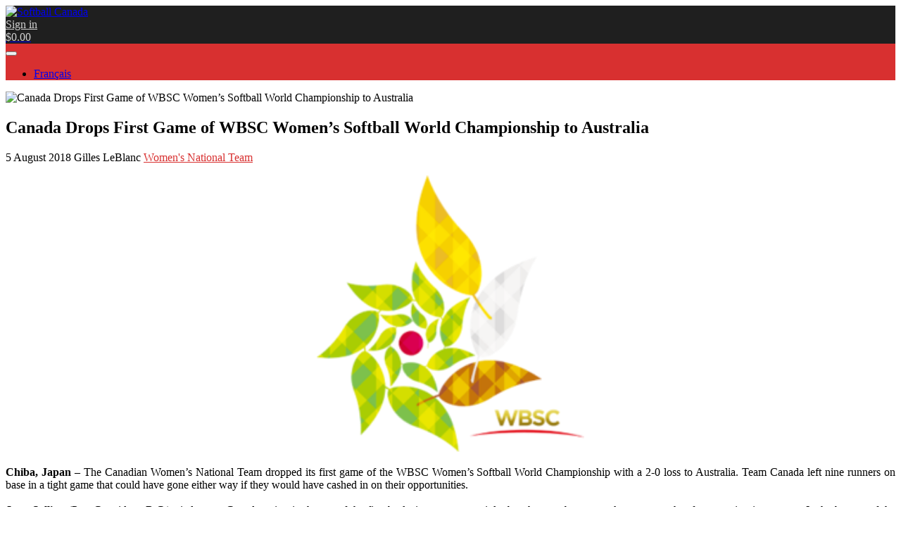

--- FILE ---
content_type: text/html; charset=UTF-8
request_url: https://softball.ca/news/event-news/canada-drops-first-game-of-wbsc-womens-softball-world-championship-to-australia.htm
body_size: 7519
content:
<!DOCTYPE html>
<html lang="en">
<head>
	<base href="/">
	<meta http-equiv="Content-Type" content="text/html; charset=utf-8" />
	<meta charset="utf-8">
    <meta name="viewport" content="width=device-width, initial-scale=1.0">
	<title>Canada Drops First Game of WBSC Women’s Softball World Championship to Australia</title>
	<link rel="shortcut icon" href="_uploads/5ad43758e4997.ico">
	
    <meta property="og:url" content="https://softball.ca/news/event-news/canada-drops-first-game-of-wbsc-womens-softball-world-championship-to-australia.htm" />
    <meta property="og:type" content="article" />
    <meta property="og:title" content="Canada Drops First Game of WBSC Women’s Softball World Championship to Australia" />
    <meta property="og:description" content="" />
	<meta property="og:image" content="https://softball.ca/ajax/?comaction=thumbnail&amp;sizex=555&amp;file=5b66e63c2b333.jpg" />
	<meta property="og:image:width" content="1000" />
	<meta property="og:image:height" content="500" />
	<meta property="fb:app_id" content="527620314267439" />	

	<link rel='stylesheet' id='bootstrap-css'  href='/_styles/powerhouse/topclub/bootstrap.css?ver=294.19' type='text/css' media='all' />
	<link rel='stylesheet' id='animate-css'  href='/_styles/powerhouse/topclub/animate.css?ver=294.19' type='text/css' media='all' />
	<link rel='stylesheet' id='owl.carousel-css'  href='/_styles/powerhouse/topclub/owl.carousel.css?ver=294.19' type='text/css' media='all' />
	<link rel='stylesheet' id='owl.theme.default-css'  href='/_styles/powerhouse/topclub/owl.theme.default.css?ver=294.19' type='text/css' media='all' />

	<link rel='stylesheet' id='topclub-woocommerce-css'  href='/_styles/powerhouse/topclub/topclub-woocommerce.css?ver=294.19' type='text/css' media='all' />

	<link rel='stylesheet' id='slider-pro-css'  href='/_styles/powerhouse/topclub/slider-pro.css?ver=294.19' type='text/css' media='all' />
	<link rel='stylesheet' id='jquery.tosrus.all-css'  href='/_styles/powerhouse/topclub/jquery.tosrus.all.css?ver=294.19' type='text/css' media='all' />
	<link rel='stylesheet' id='topclub-custom-css'  href='/_styles/powerhouse/topclub/topclub-custom.css?ver=294.19' type='text/css' media='all' />
	<link rel='stylesheet' id='topclub_google_fonts-css'  href='//fonts.googleapis.com/css?family=Montserrat%3A400%2C700%7CRoboto%3A400%2C700%26subset%3Dlatin%2Clatin-ext&#038;ver=1.0.0' type='text/css' media='all' />

	<link rel="stylesheet" href="/_styles/_hi5/bootstrap-dialog.css?v=294.19" />
<link rel="stylesheet" href="/_styles/_hi5/bootstrap-datetimepicker.css?v=294.19" />
<link rel="stylesheet" href="/_styles/_hi5/fileinput.min.css?v=294.19" />
<link rel="stylesheet" href="/_styles/_hi5/selectize.css?v=294.19" />
<link rel="stylesheet" href="/_styles/_hi5/selectize.bootstrap3.css?v=294.19" />
<link rel="stylesheet" href="/_styles/_hi5/lightbox.css?v=294.19">
<link rel="stylesheet" href="/_styles/_hi5/hi5-table.css?v=294.19" />
<link rel="stylesheet" href="/_styles/_hi5/hi5-multiselect.css?v=294.19" />
<link rel="stylesheet" href="/_styles/_hi5/hi5-print.css?v=294.19" />
<link rel="stylesheet" href="/_styles/_hi5/hi5-form.css?v=294.19" />
<link rel="stylesheet" href="/_styles/_hi5/hi5-cart.css?v=294.19" />
<link rel="stylesheet" href="/_styles/_hi5/hi5-calendar.css?v=294.19" />
<link rel="stylesheet" href="/_styles/_hi5/hi5-groups.css?v=294.19" />
<link rel="stylesheet" href="/_styles/_hi5/hi5-report.css?v=294.19" />
<link rel="stylesheet" href="/_styles/_hi5/hi5-readmore.css?v=294.19" />
<link rel="stylesheet" href="/_styles/_hi5/hi5-core.css?v=294.19" />
<link rel="stylesheet" href="/_styles/_hi5/jquery.fancybox.min.css" />
<link rel="canonical" href="https://softball.ca/news/event-news/canada-drops-first-game-of-wbsc-womens-softball-world-championship-to-australia.htm" />


	<link rel='stylesheet' id='style-css'  href='/_styles/powerhouse/topclub/style.css?ver=294.19' type='text/css' media='all' />
	<link rel='stylesheet' id='topclub-responsive-css'  href='/_styles/powerhouse/topclub/topclub-responsive.css?ver=4.7.5' type='text/css' media='all' />
	<link href="/_styles/_fonts/fontawesome/css/all.min.css" rel="stylesheet" />

  	<script nonce="AyW4p1y61k89R1lZOMcVQgf" src="/_scripts/_hi5/jquery.min.js"></script>	
	<script nonce="AyW4p1y61k89R1lZOMcVQgf" src='/_scripts/powerhouse/topclub/jquery-migrate.min.js?ver=294.19'></script>
	<script nonce="AyW4p1y61k89R1lZOMcVQgf" src='/_scripts/powerhouse/topclub/bootstrap.js?ver=294.19'></script>
	<script nonce="AyW4p1y61k89R1lZOMcVQgf" src='/_scripts/powerhouse/topclub/jquery.sliderPro.js?ver=294.19'></script>
	<script nonce="AyW4p1y61k89R1lZOMcVQgf" src='/_scripts/powerhouse/topclub/topclub-theme-scripts.js?ver=294.19'></script>
	<script nonce="AyW4p1y61k89R1lZOMcVQgf" src='/_scripts/powerhouse/topclub/owl.carousel.js?ver=294.19'></script>
	<script nonce="AyW4p1y61k89R1lZOMcVQgf" src='/_scripts/powerhouse/topclub/jquery.viewportchecker.js?ver=294.19'></script>
	<script nonce="AyW4p1y61k89R1lZOMcVQgf" src='/_scripts/powerhouse/topclub/jquery.tosrus.all.js?ver=294.19'></script>

</head>

<body class="home blog">
	<div class="site-wrap site-wrap-sticky ">
		<header class="tophead  navbar-fixed-top navbar-wp-nopanel ">
			<div class="firstline bg_color">
				<div class="container">
					<div class="row">
						<div class="logo-wrap">
							<div class="logo-block bg_color">
								<div class="logo-img-wrap">
									<a class="logo-img" href="."><img src="ajax/?comaction=thumbnail&sizex=90&file=591c999e814db.png" alt="Softball Canada" /></a>
<style>
.fg_color, #content table thead tr, #content table tfoot tr, .fg_color:hover, .fg_color:active, .fg_color:focus, .Hi5Form fieldset legend, .fg_color:active:focus {
	background-color: #d83030;
}
.bg_color, .bg_color::before, .bg_color::after {
	background-color: #1f1f1f;
}
.primary_color, .primary_color::before, .primary_color::after
, .btn-primary, .btn-primary:hover, .btn-primary:active, .btn-primary:focus, .btn-primary:active:focus, .btn-primary:active:hover
, .btn-primary.active.focus, .btn-primary.active:focus, .btn-primary.active:hover, .btn-primary:active.focus, .btn-primary:active:focus, .btn-primary:active:hover, .open>.dropdown-toggle.btn-primary.focus, .open>.dropdown-toggle.btn-primary:focus, .open>.dropdown-toggle.btn-primary:hover
, .btn-primary.active, .btn-primary:active, .open>.dropdown-toggle.btn-primary
, .confirm-dialog-btn-confirm, .modal-header, ul.Hi5Calendar.pager li a:hover, li.page-item.active a.page-link, .selectize-control.multi .selectize-input > div 
{
	background-color: #d83030;
	border-color: #d83030;
}
.border_color, #content ol:not(.breadcrumb) > li, .alert-danger, table.team-info td {
	border-color: #d83030;
}
.grid_input table, .grid_input table th {
	border-color: #d83030 !important;
}
table.team-info th, .selectize-control.multi .selectize-input > div.active {
	background-color: #d83030 !important;
}
#content h2, #content h3, #content a, .news-text a, .primary_textcolor, .btn-link, .Hi5Cart input[type="number"]
, #content .fixture-match-info a:hover, #content .fixture-match-info a:focus, #content .fixture-match-info a:active
, #content .fixture-match-info .btn-link:hover, #content .fixture-match-info .btn-link:focus, #content .fixture-match-info .btn-link:active
, #content div.ballpark_games a:hover, #content div.ballpark_games a:active, #content div.ballpark_games a:focus
, .alert-danger, blockquote strong, div.Hi5Calendar .event a, #event-nav-sticky a
{
	color: #d83030;
}
#content blockquote {
	border-left-color: #d83030;
}
@media only screen and (min-width: 481px) {
	.head-menu-wrap .head-menu-list ul {
		border-bottom: 5px solid #d83030;
	}
}
.dropdown-menu {
	border-bottom: 5px solid #d83030;
}
#league-finder-window button:hover, #league-finder-window button:active, #league-finder-window button:focus
, .scoretable-tbl td a.btn:hover, .scoretable-tbl td a.btn:active, .scoretable-tbl td a.btn:focus
, .contact-form button:hover, .contact-form button:active, .contact-form button:focus
, .nav-tabs .nav-link.active, .nav-tabs .nav-link.active>a:focus 
, .Hi5Form input:checked + .slider
{
	background-color: #d83030 !important;
}
.btn-link:hover, .btn-link:focus, .btn-link:active
, a.primary_textcolor:hover, a.primary_textcolor:focus, a.primary_textcolor:active
, .Hi5Form .form-group.required > label > span:after, .Hi5Form .required-field-legend:before
, .Hi5Form .slider span.bootstrap-switch-handle-on
{
	color: #d83030 !important;
}
.cart-quantity, .top-btns-wrap a.btn {
	color: #d0d0d0;
}

@media only screen and (max-width : 767px)  {
	.top-btns-wrap a.btn, .top-btns-wrap .top-btn {
		background-color: #d83030;
		border-color: #d83030;
	}
}

</style>
								</div>
							</div>
						</div>
						<div class="top-btns-wrap">
							<a class="btn btn-link" href="signin"><i class="glyphicon glyphicon-user"></i>Sign in</a>

							<div class="top-btn" id="Hi5Cart-Summary">
    <a class="top-btn-link cart-empty" href="shopping-cart"><span class="cart-quantity"><i class="glyphicon glyphicon-shopping-cart"></i>$0.00</span></a>
</div>
						</div>

					</div>
				</div>
			</div>
			<div class="secondline fg_color">
				<div class="container">
					<div class="row">

						<div class="head-menu-container">
							<div class="dropdown-toggle-wrap">
								<button type="button" class="navbar-toggle" data-toggle="collapse" data-target="#head-menu-wrap">
								<span class="icon-bar"></span>
								<span class="icon-bar"></span>
								<span class="icon-bar"></span>
								</button>
							</div>
							<div class="clear"></div>
                    		<div class="head-menu-wrap collapse navbar-collapse" id="head-menu-wrap">

								<ul id="hoverdrop" class="head-menu-list">
									
									<li><a href="fr/news/evenement">Français</a></li>
								</ul>

							</div>
						</div>

						<!--div class="head-submenu-container">
							<div class="dropdown-toggle-wrap">
								<button type="button" class="navbar-toggle" data-toggle="collapse" data-target="#head-submenu-wrap">
								<span class="icon-bar"></span>
								<span class="icon-bar"></span>
								<span class="icon-bar"></span>
								</button>
							</div>
							<div class="clear"></div>
                    		<div class="head-submenu-wrap collapse navbar-collapse" id="head-submenu-wrap">
								<ul id="hoverdrop" class="head-menu-list">
									{%xmod('mobilesubmenu')}
								</ul>

							</div>
						</div-->

					</div>
				</div>
			</div>
		</header>

		<section class="content-section">
			<div class="container">
				<div class="row">
					<!--div class="col-sm-4 col-md-3 subnav">
					
					</div-->
					<div class="col-sm-12 col-md-12">
						<div class="container px-4 px-lg-0 py-5">
<div class="row">
    <div class="col-md-8 col-sm-12 col-xs-12">
        <div class="single_page_sidebar_left">
            <div class="row">
                <div class="col-sm-12 col-xs-12">
                    <div class="single_page_sidebar_content" id="content">
                        <div class="cover_image"><img src="ajax/?comaction=thumbnail&sizex=555&file=5b66e63c2b333.jpg" alt="Canada Drops First Game of WBSC Women’s Softball World Championship to Australia"></div>
					    <h1>Canada Drops First Game of WBSC Women’s Softball World Championship to Australia</h1>
                        <div class="news-info">
                        	<span class="news-date"><span class="glyphicon glyphicon-calendar"></span> 5 August 2018</span>   
                            <span class="news-date"><span class="glyphicon glyphicon-user"></span> Gilles LeBlanc</span>                        
                            <span class="news-date"><span class="glyphicon glyphicon-tag"></span>
<a href="news/event-news/tag/womens-national-team.htm" rel="tag">Women's National Team</a></span>
                        </div>	    				              
                        <article><p style="text-align: center;"><img src="_uploads/5b61285c359fa.png" alt="2018 WBSC Womens" width="30%" /></p>
<div style="text-align: justify;"><strong>Chiba, Japan – </strong>The Canadian Women’s National Team dropped its first game of the WBSC Women’s Softball World Championship with a 2-0 loss to Australia. Team Canada left nine runners on base in a tight game that could have gone either way if they would have cashed in on their opportunities.<br />  <br /> <strong>Jenn Salling</strong> (Port Coquitlam, B.C.) tried to get Canada going in the top of the first by lacing a two-out triple, but the next batter struck out to stop her from coming in to score. In the bottom of the inning, the Aussies got a leadoff single but Canadian starting pitcher <strong>Karissa Hovinga</strong> (Edmonton, Alta.) induced a fielder’s choice followed by a double play to end the inning. Australia opened the scoring in the bottom of the second by getting a pair of one-out singles to put runners on the corners and scoring on a fielder’s choice with the lead runner just avoiding the tag at the plate.<br />  <br /> In the third inning, <strong>Victoria Hayward</strong> (Toronto, Ont.) hit a one-out single to center but was retired at second on a fielder’s choice to second by <strong>Erika Polidori</strong> (Brantford, Ont.). Polidori stole second and advanced to third on an error followed by a walk by <strong>Kelsey Jenkins</strong> (Delta, B.C.) to load the bases, but the next batter lined out to a high leaping shortstop as the Aussies escaped the inning. <strong>Jenna Caira</strong> (Toronto, Ont.) came in relief for Hovinga to start the bottom of the third and retired Australia in order, while Canada put two more runners on base with two outs on a single by <strong>Kaleigh Rafter</strong> (Guelph, Ont.) and a hit by pitch but the next batter grounded out.<br />  <br /> Australia added an important insurance run in the bottom of the sixth. After a leadoff single and an error put two runners on base, Caira got a ground ball to retire the lead runner on a force play at third and a fly out to center, but the next batter hit a two-out single to right to bring a run in to score. Rafter led off the top of the seventh with a single and was replaced by pinch runner <strong>Emma Entzminger</strong> (Victoria, B.C.) on the base paths. <strong>Holly Speers</strong> (Surrey, B.C.) worked a walk to put the tying run on base, but two ground outs and a fly out to right ended the game.<br />  <br /> <strong>Box Score: <a href="https://wswc.wbsc.org/schedule-and-results/box-score/3374">Australia 2 vs. Canada 0</a></strong><br />  <br /> Hovinga took the loss in the pitcher’s circle by only allowing one run on three hits to go along with one strikeout in two innings. Caira allowed one unearned run on three hits and struck out two in four innings of relief. Rafter led Canada at the plate with a pair of singles with Salling adding a triple. Hayward contributed Canada’s other hit with a single.<br />  <br /> The loss dropped Canada’s record to 3-1 and into a three-way tie with Australia and China for second place in Group B. The Canadians will face China at 12:30pm JST on Monday (11:30pm EDT on Sunday) in an important matchup for playoff positioning. Live scoring is available through the <a href="https://wswc.wbsc.org/schedule-and-results">WBSC Women’s Softball World Championship website</a>, with live streaming available at <a href="https://www.flosoftball.com/">FloSoftball.com</a> (paid subscription required).<br />  <br /> Other scores on the third day of competition saw the United States blank the Netherlands 11-0 and New Zealand 7-0, Puerto Rico got by Chinese Taipei 12-11, Italy shut out Botswana 8-0, the Philippines edged the Netherlands 5-4, Mexico blanked South Africa 8-0, China defeated Venezuela 6-0 and Japan shut down Great Britain 6-0.</div></article>
                        <div class="full-news-share-buttons">
							<span class="full-news-share-label">Share:</span>
							<a title="Share on Facebook" class="social-share-popup" target="_blank" href="http://www.facebook.com/share.php?u=https%3A%2F%2Fsoftball.ca%2Fnews%2Fevent-news%2Fstouffville-softball-program-swings-doubleheader-duty.htm"><img class="social-icon" src="/_images/powerhouse/topclub/socials/facebook.png" alt="facebook"></a>
							<a title="Share on Twitter" class="social-share-popup" target="_blank" href="http://twitter.com/share?text=Canada+Drops+First+Game+of+WBSC+Women%E2%80%99s+Softball+World+Championship+to+Australia&url=https%3A%2F%2Fsoftball.ca%2Fnews%2Fevent-news%2Fstouffville-softball-program-swings-doubleheader-duty.htm"><img class="social-icon" src="/_images/powerhouse/topclub/socials/twitter.png" alt="twitter"></a>
							<a title="Share on Pinterest" class="social-share-popup" target="_blank" href="http://pinterest.com/pin/create/button/?url=https%3A%2F%2Fsoftball.ca%2Fnews%2Fevent-news%2Fstouffville-softball-program-swings-doubleheader-duty.htm&amp;media=https://softball.ca/ajax/?comaction=thumbnail&sizex=555&file=5b66e63c2b333.jpg"><img class="social-icon" src="/_images/powerhouse/topclub/socials/pinterest.png" alt="pinterest"></a>
						</div>
                    </div>
                </div>
            </div>
        </div>
    </div>
    <!-- ============ Sidebar Area Start =========== -->
    <div class="col-md-4 col-sm-12 col-xs-12">
        <div class="page_sidebar_right ">
			<div class="section-title-wrap"><div class="section-title primary_color"><h1 class="section-title-h">Related</h1></div></div>
            <div class="categories">
                <ul class="nav-menu">
                    <li><a class="thumb" href="news/event-news/2026-mens-pan-american-championship-roster.htm"><img alt="2026 Men’s Pan American Championship Roster" src="ajax/?comaction=thumbnail&sizex=150&file=69611f6dc6531.png" /></a><a href="news/event-news/2026-mens-pan-american-championship-roster.htm">2026 Men’s Pan American Championship Roster</a></li>
<li><a class="thumb" href="news/event-news/apply-now--b5-kit-application.htm"><img alt="Apply Now : B5 Kit Application" src="ajax/?comaction=thumbnail&sizex=150&file=696134138e8fb.png" /></a><a href="news/event-news/apply-now--b5-kit-application.htm">Apply Now : B5 Kit Application</a></li>
<li><a class="thumb" href="news/event-news/2026-mens-national-team-athlete-pool.htm"><img alt="2026 Men’s National Team Athlete Pool" src="ajax/?comaction=thumbnail&sizex=150&file=69458160ee84c.png" /></a><a href="news/event-news/2026-mens-national-team-athlete-pool.htm">2026 Men’s National Team Athlete Pool</a></li>

                </ul>
            </div>
        </div>
    </div>
    <!-- ============ Sidebar Area End =========== -->
</div><div class="full-news-latest-news"><span class="glyphicon glyphicon-menu-right"></span> <a class="primary_textcolor" href="news/event-news/">Latest News</a></div>
</div><!--container-->
					</div>
				</div>
			</div>
		</section>
		
		<section class=" sponsors">
	<div class="container">
	    <div>
            <div class="row">
                <div class="col-md-6 col-sm-12 clearfix ">
                    <div class="footer-title">Partners</div>
                    <div class="col-md-4 col-sm-6 col-xs-6">
    <div class="sponsor-img-wrap">
    	<div>
	    	<a title="Government of Canada" target="_blank" href="https://www.canada.ca"><img width="400" height="400" src="ajax/?comaction=thumbnail&sizex=250&file=5b201abebd67a.png" alt="Government of Canada" class="sponsor-img img-responsive" /></a>    	
        </div>
    </div>
</div><div class="col-md-4 col-sm-6 col-xs-6">
    <div class="sponsor-img-wrap">
    	<div>
	    	<a title="Canadian Olympic Committee" target="_blank" href="http://olympic.ca/"><img width="400" height="400" src="ajax/?comaction=thumbnail&sizex=250&file=59d24294f03dc.png" alt="Canadian Olympic Committee" class="sponsor-img img-responsive" /></a>    	
        </div>
    </div>
</div><div class="col-md-4 col-sm-6 col-xs-6">
    <div class="sponsor-img-wrap">
    	<div>
	    	<a title="Own the Podium" target="_blank" href="http://www.ownthepodium.org/"><img width="400" height="400" src="ajax/?comaction=thumbnail&sizex=250&file=5b201afd1c8e7.png" alt="Own the Podium" class="sponsor-img img-responsive" /></a>    	
        </div>
    </div>
</div>
                </div>            
                <div class="col-md-6 col-sm-12 clearfix ">
                    <div class="footer-title">Sponsors</div>
                    <div class="col-md-4 col-sm-6 col-xs-6">
    <div class="sponsor-img-wrap">
    	<div>
	    	<a title="Miken" target="_blank" href="https://miken.rawlings.com/"><img width="400" height="400" src="ajax/?comaction=thumbnail&sizex=250&file=59d24bf564fa9.png" alt="Miken" class="sponsor-img img-responsive" /></a>    	
        </div>
    </div>
</div><div class="col-md-4 col-sm-6 col-xs-6">
    <div class="sponsor-img-wrap">
    	<div>
	    	<a title="Pocket Radar" target="_blank" href="http://pocketradar.com/"><img width="400" height="400" src="ajax/?comaction=thumbnail&sizex=250&file=59d24e30a2287.png" alt="Pocket Radar" class="sponsor-img img-responsive" /></a>    	
        </div>
    </div>
</div><div class="col-md-4 col-sm-6 col-xs-6">
    <div class="sponsor-img-wrap">
    	<div>
	    	<a title="Worth" target="_blank" href="https://worth.rawlings.com/"><img width="400" height="400" src="ajax/?comaction=thumbnail&sizex=250&file=59d24dde9981c.png" alt="Worth" class="sponsor-img img-responsive" /></a>    	
        </div>
    </div>
</div>
                </div>
            </div>
		</div>            
	</div>
</section>

		<footer class="page-footer">
	<div class="container">
		<div class="footer-wrap">
			<div class="row">
                <div class="widget_text col-sm-6 footer-widget">
                    <div class="textwidget">
                        <div class="footer-title">Contact</div>
                        <div class="footer-text">
                            <div class="social-icons-wrap">
                            	<a target="_blank" href="https://www.facebook.com/SoftballCanadaNSO"><img class="social-icon" src="/_images/powerhouse/topclub/socials/facebook.png" alt="facebook"></a>
<a target="_blank" href="https://www.instagram.com/softball.canada/"><img class="social-icon" src="/_images/powerhouse/topclub/socials/instagram.png" alt="instagram"></a>
<a target="_blank" href="https://www.linkedin.com/company/softball-canada"><img class="social-icon" src="/_images/powerhouse/topclub/socials/linkedin.png" alt="linkedin"></a>
<a target="_blank" href="https://twitter.com/softballcanada"><img class="social-icon" src="/_images/powerhouse/topclub/socials/twitter.png" alt="twitter"></a>
<a target="_blank" href="https://www.youtube.com/user/SoftballCanada1"><img class="social-icon" src="/_images/powerhouse/topclub/socials/youtube.png" alt="youtube"></a>

                            </div>
                        </div>
						<div class="contacts-line"><span class="glyphicon glyphicon-map-marker contacts-glyphicon"></span><span class="info-cont">Softball Canada<br />223 Colonnade Road South, Suite 212<br />Ottawa, ON K2E 7K3</span></div>
<div class="contacts-line"><span class="glyphicon glyphicon-earphone contacts-glyphicon"></span><span class="info-cont"><a class="info-cont-link" href="tel:613-523-3386">613-523-3386</a></span></div>
<div class="contacts-line"><span class="glyphicon glyphicon-envelope contacts-glyphicon"></span><span class="info-cont"><a class="info-cont-link" href="mailto:info@softball.ca">info@softball.ca</a></span></div>
                        
                    </div>
                </div>   
                <div class="widget_text col-sm-6 footer-widget">
                	<h3 class="footer-title">Email Distribution List</h3>
<div class="textwidget">
    <span class="newsletters-text">Sign up for updates</span>
    <form role="form" class="Hi5Form center-block" id="newsletter-signup" action="subscribe/" method="post">
    <fieldset class="no-margin">
        <input type="hidden" name="enumLang" value="en" />
        <input id="newsletter-signup-email" required class="footer-email-form" type="email" name="email" placeholder="Your email address">
        <button class="btn btn-primary" type="submit">Subscribe</button>
    </fieldset>
    </form>
</div>
<br /><br />
                </div>
            </div>
            <div class="clear"></div>
        </div>
        <p class="text-right" style="color:#aaa">Designed by <a href="https://ottawawebdesign.ca/" target="_blank" style="border-right:none;padding:0px"><img style="margin-top:-5px;width:15px;height:15px" src="/_images/_hi5/iws.png" alt="Ottawa Web Design"></a> driven by <a href="https://membersvillage.com/" target="_blank" style="padding:0px"><img style="margin-top:-5px;width:15px;height:15px" src="/_images/_hi5/membersvillage.png" alt="Association Management Software"></a></p>
    </div>
</footer>

	</div>
	<script nonce="AyW4p1y61k89R1lZOMcVQgf" src="/_scripts/powerhouse/common.js?v=294.19" type="text/javascript"></script>
	<script nonce="AyW4p1y61k89R1lZOMcVQgf">
/* --- Localized Labels --- */ 
var strLang_Yes = "Yes";
var strLang_No = "No";
var strLang_InCart = "in Cart";
var strLang_Readmore = "Show more";
var strLang_Readless = "Show less";
var strLang_SelectPlaceHolder = "- Select -";
var strLang_SearchSelectPlaceHolder = "Type here to search...";
var strLang_AdjustQty = "Adjust quantity:";
var strLang_PleaseConfirm = "Please confirm";
var strLang_Matches = "Matches";
var strLang_DoesNotMatch = "Does not match";
var strLang_InvalidPassword = "Password must be at least 8 characters, with a mix of numbers and letters, and at least one symbol";
var strLang_KeepPassword = "Leave blank to keep your current password";
var strLang_Loading = "Loading...";
var strLang_DropZone = "File drop zone";
var strLang_Browse = "Browse...";
var strLang_SelectFile = "Select file...";
var strLang_CartUpdated = "Cart updated";
var strLang_NotAvail = "This item is currently unavailable";
var strLang_DefaultPhotoCaption = "Image %1 of %2";
var strLang_Continue = "Continue";
var strLang_Error = "Something went wrong";
var strLang_ErrorTooMuchData = "Cannot submit the form because the amount of data exceeds the limit of";
var strLang_RemoveUpvote = "Remove your upvote";
/* --- Domain Variables --- */
var strAppVersion = "294.19";
var urlDocBase = "/";
var urlStyleBase = "_styles/powerhouse/";
var urlAjaxBase = "";
var strLang = "en";
var strUID = "iypXSNxYYsfrNOOBaJi4Ji0";
</script>
<script nonce="AyW4p1y61k89R1lZOMcVQgf" src="https://www.google.com/recaptcha/api.js?hl=en" defer></script>
<script nonce="AyW4p1y61k89R1lZOMcVQgf" src="/_scripts/_hi5/moment.js" defer></script>
<script nonce="AyW4p1y61k89R1lZOMcVQgf" src="/_scripts/_hi5/transition.js" defer></script>
<script nonce="AyW4p1y61k89R1lZOMcVQgf" src="/_scripts/_hi5/collapse.js" defer></script>
<script nonce="AyW4p1y61k89R1lZOMcVQgf" src="/_scripts/_hi5/bootstrap-dialog.js" defer></script>
<script nonce="AyW4p1y61k89R1lZOMcVQgf" src="/_scripts/_hi5/bootstrap-datetimepicker.js" defer></script>
<script nonce="AyW4p1y61k89R1lZOMcVQgf" src="/_scripts/_hi5/fileinput.min.js?v=294.19" defer></script>
<script nonce="AyW4p1y61k89R1lZOMcVQgf" src="/_scripts/_hi5/piexif.min.js" defer></script>
<script nonce="AyW4p1y61k89R1lZOMcVQgf" src="/_scripts/_hi5/comboTreePlugin.js?v=294.19" defer></script>
<script nonce="AyW4p1y61k89R1lZOMcVQgf" src="/_scripts/_hi5/selectize/microevent.js" defer></script>
<script nonce="AyW4p1y61k89R1lZOMcVQgf" src="/_scripts/_hi5/selectize/microplugin.js" defer></script>
<script nonce="AyW4p1y61k89R1lZOMcVQgf" src="/_scripts/_hi5/selectize/sifter.js" defer></script>
<script nonce="AyW4p1y61k89R1lZOMcVQgf" src="/_scripts/_hi5/selectize/constants.js" defer></script>
<script nonce="AyW4p1y61k89R1lZOMcVQgf" src="/_scripts/_hi5/selectize/selectize.js" defer></script>
<script nonce="AyW4p1y61k89R1lZOMcVQgf" src="/_scripts/_hi5/selectize/_wrapper.js" defer></script>
<script nonce="AyW4p1y61k89R1lZOMcVQgf" src="/_scripts/_hi5/selectize/defaults.js" defer></script>
<script nonce="AyW4p1y61k89R1lZOMcVQgf" src="/_scripts/_hi5/selectize/selectize.jquery.js" defer></script>
<script nonce="AyW4p1y61k89R1lZOMcVQgf" src="/_scripts/_hi5/selectize/utils.js?v=294.19" defer></script>
<script nonce="AyW4p1y61k89R1lZOMcVQgf" src="/_scripts/_hi5/jquery.tablednd.js?v=294.19" defer></script>
<script nonce="AyW4p1y61k89R1lZOMcVQgf" src="/_scripts/_hi5/readmore.js?v=294.19" defer></script>
<script nonce="AyW4p1y61k89R1lZOMcVQgf" src="/_scripts/_hi5/lightbox.js" defer></script>
<script nonce="AyW4p1y61k89R1lZOMcVQgf" src="/_scripts/_hi5/jSignature.min.js" defer></script>
<script nonce="AyW4p1y61k89R1lZOMcVQgf" src="/_scripts/_hi5/tinymce/tinymce.min.js" defer></script>
<script nonce="AyW4p1y61k89R1lZOMcVQgf" src="/_scripts/_hi5/tinymce.js?v=294.19" defer></script>
<script nonce="AyW4p1y61k89R1lZOMcVQgf" src="/_scripts/_hi5/hi5-form.js?v=294.19" defer></script>
<script nonce="AyW4p1y61k89R1lZOMcVQgf" src="/_scripts/_hi5/hi5-table.js?v=294.19" defer></script>
<script nonce="AyW4p1y61k89R1lZOMcVQgf" src="/_scripts/_hi5/hi5-calendar.js?v=294.19" defer></script>
<script nonce="AyW4p1y61k89R1lZOMcVQgf" src="/_scripts/_hi5/hi5-report.js?v=294.19" defer></script>
<script nonce="AyW4p1y61k89R1lZOMcVQgf" src="/_scripts/_hi5/hi5-cart.js?v=294.19" defer></script>
<script nonce="AyW4p1y61k89R1lZOMcVQgf" src="/_scripts/_hi5/hi5-controls.js?v=294.19" defer></script>
<script nonce="AyW4p1y61k89R1lZOMcVQgf" src="/_scripts/_hi5/jquery.popconfirm.js?v=294.19" defer></script>
<script nonce="AyW4p1y61k89R1lZOMcVQgf" src="/_scripts/_hi5/jquery.fancybox.min.js" defer></script>
	<script nonce="AyW4p1y61k89R1lZOMcVQgf">

(function(i,s,o,g,r,a,m){i['GoogleAnalyticsObject']=r;i[r]=i[r]||function(){
(i[r].q=i[r].q||[]).push(arguments)},i[r].l=1*new Date();a=s.createElement(o),
m=s.getElementsByTagName(o)[0];a.async=1;a.src=g;m.parentNode.insertBefore(a,m)
})(window,document,'script','https://www.google-analytics.com/analytics.js','ga');

ga('create', 'UA-12129910-50', 'auto');
ga('send', 'pageview');

</script>
</body>
</html>